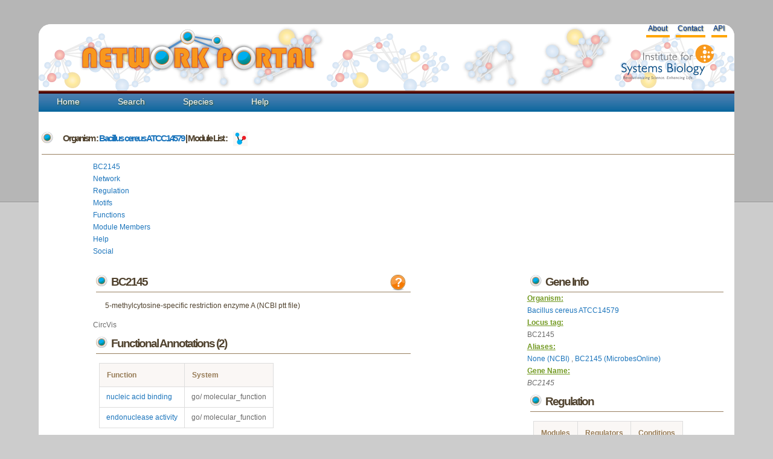

--- FILE ---
content_type: text/html; charset=utf-8
request_url: https://networks.systemsbiology.net/bce/gene/BC2145
body_size: 13787
content:
<!doctype html>
<html>
  <head>
    <title>Network Portal - Gene BC2145</title>
    
<link rel="stylesheet" type="text/css" href="http://www.ncbi.nlm.nih.gov/core/extjs/ext-3.4.0/resources/css/ext-all.css" />
<link rel="stylesheet" type="text/css" href="http://www.ncbi.nlm.nih.gov/core/extjs/ext-3.4.0/resources/css/xtheme-gray.css" id="theme" />
<link rel="stylesheet" type="text/css" href="http://www.ncbi.nlm.nih.gov/coreweb/styles/ncbi_templates.css" />
<!-- <link rel="stylesheet" type="text/css" href="http://www.ncbi.nlm.nih.gov/projects/sviewer/css/style.css" /> -->
<link rel="stylesheet" href="http://code.jquery.com/ui/1.9.2/themes/redmond/jquery-ui.css" />

    
    <link rel="stylesheet" href="/static/stylesheets/portal-style.css">
    <link rel="stylesheet" href="/static/stylesheets/jquery.reject.css">
    <link href="/static/javascripts/jquery.qtip.min.css" rel="stylesheet" type="text/css" />
    <link href="http://cdn.wijmo.com/jquery.wijmo-open.1.5.0.css" rel="stylesheet" type="text/css" />
<link rel="stylesheet" href="/static/stylesheets/colorbox.css" />
<link href="/static/javascripts/jquery.qtip.min.css" rel="stylesheet" type="text/css" />
    
    <!--<script type="text/javascript" src="http://code.jquery.com/jquery-latest.js"></script> -->
    <script src="http://ajax.googleapis.com/ajax/libs/jquery/1.10.2/jquery.js"></script>

    <script src="/static/javascripts/jquery-ui-1.11.2.custom/jquery-ui.min.js"></script>
    <link rel="stylesheet" href="/static/javascripts/jquery-ui-1.11.2.custom/jquery-ui.min.css">
    <script type="text/javascript" src="/static/cytoscapeweb/js/json2.min.js"></script>
        
    <script type="text/javascript" src="/static/cytoscapeweb/js/AC_OETags.min.js"></script>
    <script type="text/javascript" src="/static/cytoscapeweb/js/cytoscapeweb.min.js"></script>
    <script type="text/javascript" src="/static/javascripts/wwu_logo/isblogo.js"></script>
    <script type="text/javascript" src="/static/javascripts/network_helpers.js"></script>
    <script type="text/javascript" src="/static/javascripts/jquery.qtip.min.js"></script>
    <script type="text/javascript" src="http://cdn.wijmo.com/jquery.wijmo-open.1.5.0.min.js"></script>
    <script type="text/javascript" src="/static/javascripts/protovis.min.js"></script>
    <script type="text/javascript" src="/static/javascripts/visquick-min/vq.min.js"></script>
    <script type="text/javascript" src="/static/javascripts/visquick-min/vq.circvis.min.js"></script>
    <script type="text/javascript" src="/static/javascripts/visquick_helpers.js"></script>
    <script type='text/javascript' src='/static/javascripts/jquery.colorbox.js'></script>
<!--    <script type="text/javascript" src="http://www.ncbi.nlm.nih.gov/core/extjs/ext-3.4.0/adapter/ext/ext-base.js"></script>
    <script type="text/javascript" src="http://www.ncbi.nlm.nih.gov/core/extjs/ext-3.4.0/ext-all.js"></script>
    <script type="text/javascript">window.sv_base_url = "/sviewer/"</script>-->
<!-- These are required for loading NCBI sequence viewer in gene page -->
<!--<script type="text/javascript" src="http://www.ncbi.nlm.nih.gov/projects/sviewer/js/main.js"/>-->
    
    <script type="text/javascript" src="/static/javascripts/main.js"></script>
    <script type="text/javascript" src="/static/javascripts/collapsing_divs.js"></script>
    <script type="text/javascript" src="/static/javascripts/jquery.tablesorter.min.js"></script>
    <script type="text/javascript" src="/static/javascripts/jquery.tablesorter.pager.js"></script>
	<script type="text/javascript" src="/static/javascripts/jquery.jcarousel.min.js"></script>
    <script type="text/javascript" src="/static/javascripts/jquery.qtip.min.js"></script>
    <script type="text/javascript" src="/static/javascripts/jquery.reject.min.js"></script>
    <!-- google analytics -->
    <script type="text/javascript">

      var _gaq = _gaq || [];
      _gaq.push(['_setAccount', 'UA-29739526-1']);
      _gaq.push(['_trackPageview']);

      (function() {
        var ga = document.createElement('script'); ga.type = 'text/javascript'; ga.async = true;
        ga.src = ('https:' == document.location.protocol ? 'https://ssl' : 'http://www') + '.google-analytics.com/ga.js';
        var s = document.getElementsByTagName('script')[0]; s.parentNode.insertBefore(ga, s);
      })();

    </script>

    <!-- Google tag (gtag.js) -->
    <script async src="https://www.googletagmanager.com/gtag/js?id=G-JFM6J702T5"></script>
    <script>
      window.dataLayer = window.dataLayer || [];
      function gtag(){dataLayer.push(arguments);}
      gtag('js', new Date());
      gtag('config', 'G-JFM6J702T5');
    </script>
    
        <script type="text/javascript">
            // Create the tooltips only on document load
            $(document).ready(function()
                              {
                              // By suppling no content attribute, the library uses each elements title attribute by default
                              $('underlinemenu a[href][title]').qtip({
                                                                content: {
                                                                text: false // Use each elements title attribute
                                                                },
                                                                      style: 'cream' // Give it some style
                                                                });
                              
                              // NOTE: You can even omit all options and simply replace the regular title tooltips like so:
                              // $('#content a[href]').qtip();
                              });
            </script>
  </head>
  <body>
    <div id="wrap-no-line">
    <div id="header">
      <h1 id="logo-text"><a href="/"></a>
     <a href="/"><img alt="Logo" src="/static/images/logo-text.png"></a></h1>
     <p id="slogan"> <a href="http://www.systemsbiology.org"><img alt="Logo" src="/static/images/isb_logo.png"></a></p>    
     <div id="underlinemenu" class="underlinemenu">
	<ul>
          <!--
	  
	  <li><a href="/login/google-oauth2/?next=/bce/gene/BC2145">Login</a></li>
	  
          -->
	  <li><a href="/about">About</a></li>
	  <li><a href="/contact">Contact</a></li>
	  <li><a href="/static/apidocuments">API</a></li>
	</ul>
      </div>
      </div>
      <div id="nav">
        <ul>
          <li class=""><a href="/">Home</a></li>
          <li class=""><a href="/search">Search</a></li>
          <li class=""><a href="/species">Species</a></li>
          <!--
          <li class=""><a href="/workspace">Workspace</a></li>
          -->
	        
          <li class=""><a href="/help/" title="help">Help</a></li>

        <!-- <li class=""><a href="/analysis/gene">Example</a></li>-->
        </ul>
      </div>
      <div id="content">
        
<h5><span class="search_help"> Organism : <a href="/bce">Bacillus cereus ATCC14579</a>
                             | Module List : 
    				                        <a href="/bce/network/1" title="Explore Network"><img align="center" src="/static/images/network.gif"/></a></a>
  					
   </span>
</h5>
<div id="bicluster-top">
 <div class="sub-page">
   <div id="tabs" class="sub-page">
     <ul>
	     <li><a class="name" href="#tab-main">BC2145</a></li>
	     <li><a class="network" href="#tab-network">Network</a></li>
	     <li><a class="regulator" href="#tab-regulator">Regulation</a></li>
	     <li><a class="motif" href="#tab-motif">Motifs</a></li>
	     <li><a class="function" href="#tab-function">Functions</a></li>
	     <li><a class="genes" href="#tab-gene">Module Members</a></li>
	     
	     <li><a class="gene-help" href="#tab-help">Help</a></li>
	     <li><a class="social" href="#tab-social">Social</a></li>
     </ul>
     <div id="tab-main">
		   <div class="main">
         <script type="text/javascript">
           var django_pssms = {4512: [[0.9, 0.0, 0.0, 0.1], [0.0, 0.0, 0.2, 0.8], [0.533333, 0.0, 0.133333, 0.333333], [0.766667, 0.233333, 0.0, 0.0], [0.266667, 0.0, 0.166667, 0.566667], [0.0, 0.0, 0.0, 1.0], [0.133333, 0.0, 0.366667, 0.5], [0.933333, 0.066667, 0.0, 0.0]], 4513: [[0.0, 0.5, 0.0, 0.5], [0.0, 1.0, 0.0, 0.0], [0.0, 0.0, 0.0, 1.0], [0.0, 1.0, 0.0, 0.0], [0.0, 0.0, 1.0, 0.0], [0.0, 1.0, 0.0, 0.0], [0.0, 0.0, 0.0, 1.0], [0.0, 1.0, 0.0, 0.0]], 4728: [[0.0, 0.142857, 0.0, 0.857143], [0.0, 0.142857, 0.428571, 0.428571], [0.714286, 0.0, 0.0, 0.285714], [0.142857, 0.142857, 0.0, 0.714286], [0.0, 0.857143, 0.142857, 0.0], [0.0, 0.142857, 0.0, 0.857143], [0.428571, 0.0, 0.571429, 0.0], [0.714286, 0.0, 0.285714, 0.0], [0.428571, 0.0, 0.428571, 0.142857], [0.0, 0.0, 0.0, 1.0], [0.285714, 0.0, 0.428571, 0.285714], [1.0, 0.0, 0.0, 0.0], [0.142857, 0.0, 0.0, 0.857143], [0.571429, 0.0, 0.0, 0.428571], [0.142857, 0.428571, 0.0, 0.428571], [0.0, 0.0, 0.714286, 0.285714], [0.0, 0.0, 0.0, 1.0]], 4729: [[0.168087, 0.644413, 0.168087, 0.019413], [0.793087, 0.019413, 0.043087, 0.144413], [0.043087, 0.019413, 0.793087, 0.144413], [0.0, 0.125, 0.0, 0.875], [0.875, 0.125, 0.0, 0.0], [0.375, 0.125, 0.5, 0.0], [0.5, 0.0, 0.375, 0.125], [0.625, 0.25, 0.0, 0.125], [0.125, 0.125, 0.75, 0.0], [0.375, 0.0, 0.0, 0.625], [0.125, 0.0, 0.0, 0.875], [0.125, 0.125, 0.625, 0.125], [0.625, 0.125, 0.125, 0.125], [0.25, 0.0, 0.0, 0.75], [0.0, 0.0, 0.125, 0.875], [0.0, 0.0, 0.0, 1.0], [0.75, 0.0, 0.125, 0.125], [0.25, 0.0, 0.0, 0.75], [0.875, 0.0, 0.0, 0.125]]};
           $(document).ready(function() {
             var loaded = [false, false, false, false, false, false, false, false];
             $('#tabs').tabs({
               // load network and motif tabs on demand
               activate: function (event, ui) {
                 var index = $('#tabs').tabs("option", "active");
                 if (!loaded[index]) {
                   switch (index) {
                     case 1:
                       var vis = nwhelpers.initNetworkTab(2, "BC2145",
                          "/static/cytoscapeweb/swf/CytoscapeWeb",
                          "/static/cytoscapeweb/swf/playerProductInstall",
                          nwhelpers.load_popup);
                        break;
                      case 3:
                        setTimeout(function() {
                          nwhelpers.initCanvas(django_pssms);
                        }, 500);
                      default:
                        break;
                    }
                    loaded[index] = true;
                  }
                }
              });
            
              var circle_vis = new vq.CircVis();
              $.ajax({
                url: '/json/circvis/?species=1&gene=BC2145',
                  success: function(json) {
                    var cvdata = vqhelpers.makeCircVisData('circvis', json.chromosomes,
                      json.genes, json.network);
                      circle_vis.draw(cvdata);
                    },
                    error: function() {
                      console.debug('could not read data');
                    }
                  });              
                nwhelpers.initCanvas2(django_pssms, 'previewcanvas_',
                                      [4512, 4728]);
           
                $('[id^=previewcanvas]').click(function() {
                  $('#tabs').tabs("option", "active", 3);
                });
                $('.help').colorbox({inline: true, width: "50%"});
              });
        </script>
	       <div class="sub-page">
	       <a class="help" href="#gene-info"><img align="right" src="/static/images/help.png" /></a> 
	         <h5>BC2145</h5>
	         <p><span id="gene_description">5-methylcytosine-specific restriction enzyme A (NCBI ptt file)</span></p>
           <div id="circvis">CircVis</div>
           <h5>Functional Annotations (2)</h5>
	         
	         <table id="gene-function-table">
	           <thead>
	             <tr>
		             <th>Function</th>
		             <th>System</th>
	             </tr>
	           </thead>
	           <tbody>
	             
	             <tr>
		             <td><a href="/function/3168">nucleic acid binding</a></td>
		             <td>go/ molecular_function</td>
	               
	             <tr>
		             <td><a href="/function/3900">endonuclease activity</a></td>
		             <td>go/ molecular_function</td>
	               
	             </tr>
	           </tbody>
	         </table>
	  
	  

<!--	    
          <h3>Genomic Neighborhood</h3>
	  <p>
	    <div style="padding:10px;clear:both;">
	
	       
	       
	    </div>
	    </div>
	  </p>
	  Not yet implemented in this version of the portal!-->
	</div>
	</div>
        <div id="sidebar">
          <h5>Gene Info</h5>
          
            <strong> Organism:</strong><br> <a href="/bce">Bacillus cereus ATCC14579</a><br/>
            <strong> Locus tag:</strong><br> BC2145 <br/>
            <strong> Aliases:</strong> <br><a href="http://www.ncbi.nlm.nih.gov/sites/entrez?db=gene&term=None">None (NCBI) </a>, <a href="http://microbesonline.org/cgi-bin/keywordSearch.cgi?searchType=customQuery&customQuery=BC2145">BC2145 (MicrobesOnline) </a><br/>
            <strong> Gene Name:</strong><br> <i>  BC2145 </i><br/>


          <h5>Regulation</h5>
          <table>
            <tr>
              <th class="help">Modules</th>
              <th>Regulators</th>
              <th>Conditions</th>
            </tr>
            
            
            <tr>
              <td><a href="/bce/network/1/module/299">299</a></td>
              <td><a href="?view=regulation">12</a></td>
              <td>93</td>
            </tr>
            
            <tr>
              <td><a href="/bce/network/1/module/409">409</a></td>
              <td><a href="?view=regulation">8</a></td>
              <td>99</td>
            </tr>
            
            
          </table>
          <h5>Motifs</h5><span class="search_help">Motifs for modules are shown</span>
	  

          <table id="gene-motif-table" class="tablesorter">
            
            <tr>
	      <td>
                <span id="previewcanvas_4512"></span>
	            </td>
	          </tr>
            
            <tr>
	      <td>
                <span id="previewcanvas_4728"></span>
	            </td>
	          </tr>
            
          </table>
	  <!-- -->

	</div>
      </div>
      <div id="tab-network" class="sub-page">
	
<a class="help" href="#network"><img align="right" src="/static/images/help.png" /></a><img alt="Gene" src="/static/images/network_gene.png" style="background:none;border:0px;position:relative;bottom:-10px;">Module member <img alt="Regulator" src="/static/images/network_regulator.png" style="background:none;border:0px;position:relative; bottom:-10px;">Regulator  <img alt="Motif" src="/static/images/network_motif.png" style="background:none;border:0px;position:relative; bottom:-10px;">Motif <p>

<div id="cytoscapeweb">
  
  Cytoscape Web
  
</div>
<div id="pop_up"></div>

      </div>
      <div id="tab-regulator" class="sub-page">
        

<a class="help" href="#regulation"><img align="right" src="/static/images/help.png" /></a>
<h5> Regulation information for BC2145 </h5> <span class="search_help">(Mouseover regulator name to see its description)</span> 
<p>
<div class="tab-contents">
  <script type="text/javascript">
    $(document).ready(function() {
        var descriptionMap = {}
descriptionMap['BC3244'] = "Leucine-responsive regulatory protein (NCBI ptt file)";
descriptionMap['BC1080'] = "Transcriptional regulator (NCBI ptt file)";
descriptionMap['BC0613'] = "Transcriptional regulator, ArsR family (NCBI ptt file)";
descriptionMap['BC2738'] = "Transcriptional regulator, AraC family (NCBI ptt file)";
descriptionMap['BC4072'] = "RNA polymerase sigma-F factor (NCBI ptt file)";
descriptionMap['BC0993'] = "Transcriptional regulator, PadR family (NCBI ptt file)";
descriptionMap['BC3438'] = "Transcriptional regulator, PadR family (NCBI ptt file)";
descriptionMap['BC2386'] = "RNA polymerase ECF-type sigma factor (NCBI ptt file)";
descriptionMap['BC3826'] = "Transcription pleiotropic repressor codY (NCBI ptt file)";
descriptionMap['BC2770'] = "Transcriptional regulator, DeoR family (NCBI ptt file)";
descriptionMap['BC1296'] = "(S)-2-hydroxy-acid oxidase subunit GlcF (NCBI ptt file)";
descriptionMap['BC2507'] = "Transcriptional regulator, AraC family (NCBI ptt file)";
descriptionMap['BC3497'] = "Transcriptional regulator, ArsR family (NCBI ptt file)";
descriptionMap['BC1915'] = "Transcriptional regulator, PBSX family (NCBI ptt file)";
descriptionMap['BC5352'] = "two-component response regulator YocG (NCBI)";
descriptionMap['BC3493'] = "Transcriptional regulators, LysR family (NCBI ptt file)";
descriptionMap['BC1889'] = "Phage protein (NCBI ptt file)";
;
        $('.reggene').on('mouseover', function(event) {
            var geneName = $(this).html();
            $(this).qtip({
                prerender: true,
                content: descriptionMap[geneName]
            }, event);
        });
    });
  </script>

<div class="sub-page">

<b>BC2145</b> is regulated by <b>20</b> influences and regulates <b>0</b> modules.</br>

<!--<b> BC2145</b> is possibly regulated by <b>20</b> influences.-->
  <table id="gene-regulators-table" class="gene-regulation" style="float: left;" width="30%">
   <caption> Regulators for BC2145 (20)</caption>
    <tr>
      <th>Regulator</th>
      <th>Module</th>
      <th>Operator</th>
    </tr>
    
    <tr>
      <td><a class="reggene" href="/bce/gene/BC0613">BC0613</a></td>
      <td><a href="/bce/network/1/module/299">299</a></td>
      <td>tf</td>
    </tr>
    
    <tr>
      <td><a class="reggene" href="/bce/gene/BC0993">BC0993</a></td>
      <td><a href="/bce/network/1/module/299">299</a></td>
      <td>tf</td>
    </tr>
    
    <tr>
      <td><a class="reggene" href="/bce/gene/BC1889">BC1889</a></td>
      <td><a href="/bce/network/1/module/299">299</a></td>
      <td>tf</td>
    </tr>
    
    <tr>
      <td><a class="reggene" href="/bce/gene/BC1915">BC1915</a></td>
      <td><a href="/bce/network/1/module/299">299</a></td>
      <td>tf</td>
    </tr>
    
    <tr>
      <td><a class="reggene" href="/bce/gene/BC2386">BC2386</a></td>
      <td><a href="/bce/network/1/module/299">299</a></td>
      <td>tf</td>
    </tr>
    
    <tr>
      <td><a class="reggene" href="/bce/gene/BC2507">BC2507</a></td>
      <td><a href="/bce/network/1/module/299">299</a></td>
      <td>tf</td>
    </tr>
    
    <tr>
      <td><a class="reggene" href="/bce/gene/BC2738">BC2738</a></td>
      <td><a href="/bce/network/1/module/299">299</a></td>
      <td>tf</td>
    </tr>
    
    <tr>
      <td><a class="reggene" href="/bce/gene/BC3244">BC3244</a></td>
      <td><a href="/bce/network/1/module/299">299</a></td>
      <td>tf</td>
    </tr>
    
    <tr>
      <td><a class="reggene" href="/bce/gene/BC3438">BC3438</a></td>
      <td><a href="/bce/network/1/module/299">299</a></td>
      <td>tf</td>
    </tr>
    
    <tr>
      <td><a class="reggene" href="/bce/gene/BC3493">BC3493</a></td>
      <td><a href="/bce/network/1/module/299">299</a></td>
      <td>tf</td>
    </tr>
    
    <tr>
      <td><a class="reggene" href="/bce/gene/BC3497">BC3497</a></td>
      <td><a href="/bce/network/1/module/299">299</a></td>
      <td>tf</td>
    </tr>
    
    <tr>
      <td><a class="reggene" href="/bce/gene/BC4072">BC4072</a></td>
      <td><a href="/bce/network/1/module/299">299</a></td>
      <td>tf</td>
    </tr>
    
    <tr>
      <td><a class="reggene" href="/bce/gene/BC1080">BC1080</a></td>
      <td><a href="/bce/network/1/module/409">409</a></td>
      <td>tf</td>
    </tr>
    
    <tr>
      <td><a class="reggene" href="/bce/gene/BC1296">BC1296</a></td>
      <td><a href="/bce/network/1/module/409">409</a></td>
      <td>tf</td>
    </tr>
    
    <tr>
      <td><a class="reggene" href="/bce/gene/BC1915">BC1915</a></td>
      <td><a href="/bce/network/1/module/409">409</a></td>
      <td>tf</td>
    </tr>
    
    <tr>
      <td><a class="reggene" href="/bce/gene/BC2738">BC2738</a></td>
      <td><a href="/bce/network/1/module/409">409</a></td>
      <td>tf</td>
    </tr>
    
    <tr>
      <td><a class="reggene" href="/bce/gene/BC2770">BC2770</a></td>
      <td><a href="/bce/network/1/module/409">409</a></td>
      <td>tf</td>
    </tr>
    
    <tr>
      <td><a class="reggene" href="/bce/gene/BC3826">BC3826</a></td>
      <td><a href="/bce/network/1/module/409">409</a></td>
      <td>tf</td>
    </tr>
    
    <tr>
      <td><a class="reggene" href="/bce/gene/BC4072">BC4072</a></td>
      <td><a href="/bce/network/1/module/409">409</a></td>
      <td>tf</td>
    </tr>
    
    <tr>
      <td><a class="reggene" href="/bce/gene/BC5352">BC5352</a></td>
      <td><a href="/bce/network/1/module/409">409</a></td>
      <td>tf</td>
    </tr>
    
  </table>


<div class="error_message" style="float: right;">
<div class="error_message"><div class="main">
	<div class="ui-widget">
    	<div class="ui-state-highlight ui-corner-all" style="padding: 0 .7em;">
    		<p><span class="ui-icon ui-icon-info" style="float:left;margin-right:.3em;"></span>
				<strong> Warning:</strong> BC2145 Does not regulate any modules!</p>
			</div>
		</div>
	</div>
</div>

</div>


</div>
</div>

      </div>
      <div id="tab-motif" class="sub-page">
	
<a class="help" href="#help-motif"><img align="right" src="/static/images/help.png" /></a>
<h5> Motif information <span class="search_help">(de novo identified motifs for modules)</span>
</h5>
<div class="tabs">
<div class="main">
<p>

There are 4 motifs predicted. </p>
<table id="motif">
  <caption> Motif Table (4)</caption>
  <thead>
    <tr>
      <th>Motif Id</th>
      <th>e-value</th>
      <th>Consensus</th>
      <th>Motif Logo</th>
      
    </tr>
  </thead>
  <tbody>
    
  <tr>
    <td>4512</td>
    <td>2.70e+03</td>
    <td>AgaagGgA</td>
    <td>
      <div id="canvas_4512"><img alt="Loader icon" src="/static/images/ajax-loader.gif"></img></div>
    </td>
    
  </tr>
    
  <tr>
    <td>4513</td>
    <td>1.20e+04</td>
    <td>cCGCTCGC</td>
    <td>
      <div id="canvas_4513"><img alt="Loader icon" src="/static/images/ajax-loader.gif"></img></div>
    </td>
    
  </tr>
    
  <tr>
    <td>4728</td>
    <td>2.10e-01</td>
    <td>GtagCGtaaGtAGactG</td>
    <td>
      <div id="canvas_4728"><img alt="Loader icon" src="/static/images/ajax-loader.gif"></img></div>
    </td>
    
  </tr>
    
  <tr>
    <td>4729</td>
    <td>9.80e+01</td>
    <td>catGAtaatgGtagGGagA</td>
    <td>
      <div id="canvas_4729"><img alt="Loader icon" src="/static/images/ajax-loader.gif"></img></div>
    </td>
    
  </tr>
    
  </tbody>
</table>
    
    <div class="gaggle-data ratios" style="display:none;">
        <span class="gaggle-name hidden">bce motif 4512</span>
        <span class="gaggle-species hidden">Bacillus cereus ATCC14579</span>
        <span class="gaggle-size hidden">8x4</span>
        <div class="gaggle-matrix-tsv">
            POSITION	A	C	G	T
1	0.9	0.0	0.1	0.0
2	0.0	0.0	0.8	0.2
3	0.533333	0.0	0.333333	0.133333
4	0.766667	0.233333	0.0	0.0
5	0.266667	0.0	0.566667	0.166667
6	0.0	0.0	1.0	0.0
7	0.133333	0.0	0.5	0.366667
8	0.933333	0.066667	0.0	0.0

        </div>
    </div>
    
    <div class="gaggle-data ratios" style="display:none;">
        <span class="gaggle-name hidden">bce motif 4513</span>
        <span class="gaggle-species hidden">Bacillus cereus ATCC14579</span>
        <span class="gaggle-size hidden">8x4</span>
        <div class="gaggle-matrix-tsv">
            POSITION	A	C	G	T
1	0.0	0.5	0.5	0.0
2	0.0	1.0	0.0	0.0
3	0.0	0.0	1.0	0.0
4	0.0	1.0	0.0	0.0
5	0.0	0.0	0.0	1.0
6	0.0	1.0	0.0	0.0
7	0.0	0.0	1.0	0.0
8	0.0	1.0	0.0	0.0

        </div>
    </div>
    
    <div class="gaggle-data ratios" style="display:none;">
        <span class="gaggle-name hidden">bce motif 4728</span>
        <span class="gaggle-species hidden">Bacillus cereus ATCC14579</span>
        <span class="gaggle-size hidden">17x4</span>
        <div class="gaggle-matrix-tsv">
            POSITION	A	C	G	T
1	0.0	0.142857	0.857143	0.0
2	0.0	0.142857	0.428571	0.428571
3	0.714286	0.0	0.285714	0.0
4	0.142857	0.142857	0.714286	0.0
5	0.0	0.857143	0.0	0.142857
6	0.0	0.142857	0.857143	0.0
7	0.428571	0.0	0.0	0.571429
8	0.714286	0.0	0.0	0.285714
9	0.428571	0.0	0.142857	0.428571
10	0.0	0.0	1.0	0.0
11	0.285714	0.0	0.285714	0.428571
12	1.0	0.0	0.0	0.0
13	0.142857	0.0	0.857143	0.0
14	0.571429	0.0	0.428571	0.0
15	0.142857	0.428571	0.428571	0.0
16	0.0	0.0	0.285714	0.714286
17	0.0	0.0	1.0	0.0

        </div>
    </div>
    
    <div class="gaggle-data ratios" style="display:none;">
        <span class="gaggle-name hidden">bce motif 4729</span>
        <span class="gaggle-species hidden">Bacillus cereus ATCC14579</span>
        <span class="gaggle-size hidden">19x4</span>
        <div class="gaggle-matrix-tsv">
            POSITION	A	C	G	T
1	0.168087	0.644413	0.019413	0.168087
2	0.793087	0.019413	0.144413	0.043087
3	0.043087	0.019413	0.144413	0.793087
4	0.0	0.125	0.875	0.0
5	0.875	0.125	0.0	0.0
6	0.375	0.125	0.0	0.5
7	0.5	0.0	0.125	0.375
8	0.625	0.25	0.125	0.0
9	0.125	0.125	0.0	0.75
10	0.375	0.0	0.625	0.0
11	0.125	0.0	0.875	0.0
12	0.125	0.125	0.125	0.625
13	0.625	0.125	0.125	0.125
14	0.25	0.0	0.75	0.0
15	0.0	0.0	0.875	0.125
16	0.0	0.0	1.0	0.0
17	0.75	0.0	0.125	0.125
18	0.25	0.0	0.75	0.0
19	0.875	0.0	0.125	0.0

        </div>
    </div>
    

<div style="display:none">
	<div id='help-motif' class="help" style='padding:10px; background:#fff; text-align:left;'>
    <h5>Motif Help</h5>
    	<p>Transcription factor binding motifs help to elucidate regulatory mechanism. cMonkey integrates powerful de novo motif detection to identify conditionally co-regulated sets of genes. De novo predicted motifs for each module are listed in the module page as motif logo images along with associated prediction statistics (e-values). The main module page also shows the location of these motifs within the upstream sequences of the module member genes.</p>
    	<p> Motifs of interest can be broadcasted to RegPredict (currently only available for Desulfovibrio vulgaris Hildenborough) in order to compare conservation in similar species. This integrated motif prediction and comparative analysis provides an additional checkpoint for regulatory motif prediction confidence.</p>
		 <p><b> Motif e-value:</b> cMonkey tries to identify two motifs per modules in the upstream sequences of the module member genes.
    	Motif e-value is an indicative of the motif co-occurences between the members of the module.Smaller e-values are indicative of significant sequence motifs. Our experience showed that e-values smaller than 10 are generally indicative of significant motifs.</p>
	</div>
 </div>
 
</div>
</div>

      </div>
      <div id="tab-function" class="sub-page">
	<a class="help" href="#functions"><img align="right" src="/static/images/help.png" /></a>
<h5> Functional Enrichment for BC2145</h5>
<p>
<div class="tab-contents">

<b>BC2145</b> is enriched for <b>2</b> functions in <b>2</b> categories.
<div class="main">
<table id="gene-function-table">
  <caption> Enrichment Table (2)</caption>
  <thead>
    <tr>
      <th>Function</th>
      <th>System</th>
    </tr>
  </thead>
  <tbody>
    
    <tr>
      <td><a href="/function/3168">nucleic acid binding</a></td>
      <td>go/ molecular_function</td>
    </tr>
    
    <tr>
      <td><a href="/function/3900">endonuclease activity</a></td>
      <td>go/ molecular_function</td>
    </tr>
    
  </tbody>
</table>
</div>

</div>

      </div>
      <div id="tab-gene" class="sub-page">
	<script>
$(document).ready(function() { 
    $("#regulon-members-table") 
    .tablesorter({widthFixed: true, widgets: ['zebra']}) 
    ; 
});
</script>
<a class="help" href="#regulon-members"><img align="right" src="/static/images/help.png" /></a>
<h5> Module neighborhood information for BC2145 </h5>
<p>
<div class="main">


<b>BC2145</b> has total of <b>54</b> gene neighbors in modules
<b><a href="/bce/network/1/module/299">299</a>, <a href="/bce/network/1/module/409">409</a></b>

<div class="gaggle-data hidden">
 <p>name=<span class="gaggle-name">Regulon neighbor genes</span><br />
    species=<span class="gaggle-species">Bacillus cereus ATCC14579</span><br />
    (optional)size=<span class="gaggle-size">54</span><br />
    CSS selector=<span class="gaggle-namelist-tag">gaggle-gene-names</span></p>
</div>

<table id="regulon-members-table" class="tablesorter">
  <caption> Gene neighbors (54)</caption>
  <thead>
    <tr>
      <th>Gene</th>
      <th>Common Name</th>
      <th>Description</th>
      <th>Module membership</th>
    </tr>
  </thead>
  <tbody>
  
    <tr>
      <td><a href="/bce/gene/BC0345"><span class="gaggle-gene-names">BC0345</span></a></td>
      <td>BC0345</td>
      <td>Isochorismatase (NCBI ptt file)</td>
      <td><a href="/bce/network/1/module/299">299</a>, <a href="/bce/network/1/module/395">395</a></td>
    </tr>
  
    <tr>
      <td><a href="/bce/gene/BC0419"><span class="gaggle-gene-names">BC0419</span></a></td>
      <td>BC0419</td>
      <td>Hydroxyethylthiazole kinase (NCBI ptt file)</td>
      <td><a href="/bce/network/1/module/409">409</a>, <a href="/bce/network/1/module/491">491</a></td>
    </tr>
  
    <tr>
      <td><a href="/bce/gene/BC0420"><span class="gaggle-gene-names">BC0420</span></a></td>
      <td>BC0420</td>
      <td>Thiamin-phosphate pyrophosphorylase (NCBI ptt file)</td>
      <td><a href="/bce/network/1/module/409">409</a>, <a href="/bce/network/1/module/491">491</a></td>
    </tr>
  
    <tr>
      <td><a href="/bce/gene/BC0483"><span class="gaggle-gene-names">BC0483</span></a></td>
      <td>BC0483</td>
      <td>Penicillin-binding protein (NCBI ptt file)</td>
      <td><a href="/bce/network/1/module/47">47</a>, <a href="/bce/network/1/module/299">299</a></td>
    </tr>
  
    <tr>
      <td><a href="/bce/gene/BC0637"><span class="gaggle-gene-names">BC0637</span></a></td>
      <td>BC0637</td>
      <td>putative protein kinase (NCBI ptt file)</td>
      <td><a href="/bce/network/1/module/284">284</a>, <a href="/bce/network/1/module/299">299</a></td>
    </tr>
  
    <tr>
      <td><a href="/bce/gene/BC0686"><span class="gaggle-gene-names">BC0686</span></a></td>
      <td>BC0686</td>
      <td>hypothetical protein (NCBI ptt file)</td>
      <td><a href="/bce/network/1/module/47">47</a>, <a href="/bce/network/1/module/409">409</a></td>
    </tr>
  
    <tr>
      <td><a href="/bce/gene/BC0993"><span class="gaggle-gene-names">BC0993</span></a></td>
      <td>BC0993</td>
      <td>Transcriptional regulator, PadR family (NCBI ptt file)</td>
      <td><a href="/bce/network/1/module/299">299</a>, <a href="/bce/network/1/module/359">359</a></td>
    </tr>
  
    <tr>
      <td><a href="/bce/gene/BC1348"><span class="gaggle-gene-names">BC1348</span></a></td>
      <td>BC1348</td>
      <td>hypothetical protein (NCBI ptt file)</td>
      <td><a href="/bce/network/1/module/73">73</a>, <a href="/bce/network/1/module/409">409</a></td>
    </tr>
  
    <tr>
      <td><a href="/bce/gene/BC1484"><span class="gaggle-gene-names">BC1484</span></a></td>
      <td>BC1484</td>
      <td>ATP-dependent DNA helicase recQ (NCBI ptt file)</td>
      <td><a href="/bce/network/1/module/286">286</a>, <a href="/bce/network/1/module/409">409</a></td>
    </tr>
  
    <tr>
      <td><a href="/bce/gene/BC1566"><span class="gaggle-gene-names">BC1566</span></a></td>
      <td>BC1566</td>
      <td>Thermostable carboxypeptidase 1 (NCBI ptt file)</td>
      <td><a href="/bce/network/1/module/203">203</a>, <a href="/bce/network/1/module/299">299</a></td>
    </tr>
  
    <tr>
      <td><a href="/bce/gene/BC1567"><span class="gaggle-gene-names">BC1567</span></a></td>
      <td>BC1567</td>
      <td>Ribosomal-protein-alanine acetyltransferase (NCBI ptt file)</td>
      <td><a href="/bce/network/1/module/299">299</a>, <a href="/bce/network/1/module/395">395</a></td>
    </tr>
  
    <tr>
      <td><a href="/bce/gene/BC1610"><span class="gaggle-gene-names">BC1610</span></a></td>
      <td>BC1610</td>
      <td>Adenosylmethionine-8-amino-7-oxononanoate aminotransferase (NCBI ptt file)</td>
      <td><a href="/bce/network/1/module/409">409</a>, <a href="/bce/network/1/module/491">491</a></td>
    </tr>
  
    <tr>
      <td><a href="/bce/gene/BC1927"><span class="gaggle-gene-names">BC1927</span></a></td>
      <td>BC1927</td>
      <td>Leucine-, isoleucine-, valine-, threonine-, and alanine-binding protein (NCBI ptt file)</td>
      <td><a href="/bce/network/1/module/409">409</a>, <a href="/bce/network/1/module/434">434</a></td>
    </tr>
  
    <tr>
      <td><a href="/bce/gene/BC2051"><span class="gaggle-gene-names">BC2051</span></a></td>
      <td>BC2051</td>
      <td>Ribosomal-protein-alanine acetyltransferase (NCBI ptt file)</td>
      <td><a href="/bce/network/1/module/29">29</a>, <a href="/bce/network/1/module/409">409</a></td>
    </tr>
  
    <tr>
      <td><a href="/bce/gene/BC2053"><span class="gaggle-gene-names">BC2053</span></a></td>
      <td>BC2053</td>
      <td>Phosphohydrolase (MutT/nudix family protein) (NCBI ptt file)</td>
      <td><a href="/bce/network/1/module/409">409</a>, <a href="/bce/network/1/module/420">420</a></td>
    </tr>
  
    <tr>
      <td><a href="/bce/gene/BC2108"><span class="gaggle-gene-names">BC2108</span></a></td>
      <td>BC2108</td>
      <td>RNA polymerase ECF-type sigma factor (NCBI ptt file)</td>
      <td><a href="/bce/network/1/module/98">98</a>, <a href="/bce/network/1/module/299">299</a></td>
    </tr>
  
    <tr>
      <td><a href="/bce/gene/BC2145"><span class="gaggle-gene-names">BC2145</span></a></td>
      <td>BC2145</td>
      <td>5-methylcytosine-specific restriction enzyme A (NCBI ptt file)</td>
      <td><a href="/bce/network/1/module/299">299</a>, <a href="/bce/network/1/module/409">409</a></td>
    </tr>
  
    <tr>
      <td><a href="/bce/gene/BC2190"><span class="gaggle-gene-names">BC2190</span></a></td>
      <td>BC2190</td>
      <td>Penicillin-binding protein (NCBI ptt file)</td>
      <td><a href="/bce/network/1/module/225">225</a>, <a href="/bce/network/1/module/299">299</a></td>
    </tr>
  
    <tr>
      <td><a href="/bce/gene/BC2226"><span class="gaggle-gene-names">BC2226</span></a></td>
      <td>BC2226</td>
      <td>hypothetical protein (NCBI ptt file)</td>
      <td><a href="/bce/network/1/module/225">225</a>, <a href="/bce/network/1/module/299">299</a></td>
    </tr>
  
    <tr>
      <td><a href="/bce/gene/BC2265"><span class="gaggle-gene-names">BC2265</span></a></td>
      <td>BC2265</td>
      <td>hypothetical protein (NCBI ptt file)</td>
      <td><a href="/bce/network/1/module/284">284</a>, <a href="/bce/network/1/module/299">299</a></td>
    </tr>
  
    <tr>
      <td><a href="/bce/gene/BC2266"><span class="gaggle-gene-names">BC2266</span></a></td>
      <td>BC2266</td>
      <td>hypothetical protein (NCBI ptt file)</td>
      <td><a href="/bce/network/1/module/220">220</a>, <a href="/bce/network/1/module/299">299</a></td>
    </tr>
  
    <tr>
      <td><a href="/bce/gene/BC2299"><span class="gaggle-gene-names">BC2299</span></a></td>
      <td>BC2299</td>
      <td>hypothetical protein (NCBI ptt file)</td>
      <td><a href="/bce/network/1/module/299">299</a>, <a href="/bce/network/1/module/316">316</a></td>
    </tr>
  
    <tr>
      <td><a href="/bce/gene/BC2313"><span class="gaggle-gene-names">BC2313</span></a></td>
      <td>BC2313</td>
      <td>DNA-binding protein HU (NCBI ptt file)</td>
      <td><a href="/bce/network/1/module/288">288</a>, <a href="/bce/network/1/module/299">299</a></td>
    </tr>
  
    <tr>
      <td><a href="/bce/gene/BC2332"><span class="gaggle-gene-names">BC2332</span></a></td>
      <td>BC2332</td>
      <td>hypothetical protein (NCBI ptt file)</td>
      <td><a href="/bce/network/1/module/163">163</a>, <a href="/bce/network/1/module/299">299</a></td>
    </tr>
  
    <tr>
      <td><a href="/bce/gene/BC2433"><span class="gaggle-gene-names">BC2433</span></a></td>
      <td>BC2433</td>
      <td>Indole-3-pyruvate decarboxylase (NCBI ptt file)</td>
      <td><a href="/bce/network/1/module/299">299</a>, <a href="/bce/network/1/module/397">397</a></td>
    </tr>
  
    <tr>
      <td><a href="/bce/gene/BC2478"><span class="gaggle-gene-names">BC2478</span></a></td>
      <td>BC2478</td>
      <td>ABC transporter ATP-binding protein (NCBI ptt file)</td>
      <td><a href="/bce/network/1/module/409">409</a>, <a href="/bce/network/1/module/491">491</a></td>
    </tr>
  
    <tr>
      <td><a href="/bce/gene/BC2482"><span class="gaggle-gene-names">BC2482</span></a></td>
      <td>BC2482</td>
      <td>hypothetical Cytosolic Protein (NCBI ptt file)</td>
      <td><a href="/bce/network/1/module/163">163</a>, <a href="/bce/network/1/module/299">299</a></td>
    </tr>
  
    <tr>
      <td><a href="/bce/gene/BC2603"><span class="gaggle-gene-names">BC2603</span></a></td>
      <td>BC2603</td>
      <td>hypothetical protein (NCBI ptt file)</td>
      <td><a href="/bce/network/1/module/63">63</a>, <a href="/bce/network/1/module/299">299</a></td>
    </tr>
  
    <tr>
      <td><a href="/bce/gene/BC2609"><span class="gaggle-gene-names">BC2609</span></a></td>
      <td>BC2609</td>
      <td>Cytochrome P450 (NCBI ptt file)</td>
      <td><a href="/bce/network/1/module/299">299</a>, <a href="/bce/network/1/module/359">359</a></td>
    </tr>
  
    <tr>
      <td><a href="/bce/gene/BC2658"><span class="gaggle-gene-names">BC2658</span></a></td>
      <td>BC2658</td>
      <td>Serine/threonine protein kinase (NCBI ptt file)</td>
      <td><a href="/bce/network/1/module/203">203</a>, <a href="/bce/network/1/module/409">409</a></td>
    </tr>
  
    <tr>
      <td><a href="/bce/gene/BC2679"><span class="gaggle-gene-names">BC2679</span></a></td>
      <td>BC2679</td>
      <td>hypothetical protein (NCBI ptt file)</td>
      <td><a href="/bce/network/1/module/47">47</a>, <a href="/bce/network/1/module/299">299</a></td>
    </tr>
  
    <tr>
      <td><a href="/bce/gene/BC2697"><span class="gaggle-gene-names">BC2697</span></a></td>
      <td>BC2697</td>
      <td>Translation initiation inhibitor (NCBI ptt file)</td>
      <td><a href="/bce/network/1/module/203">203</a>, <a href="/bce/network/1/module/299">299</a></td>
    </tr>
  
    <tr>
      <td><a href="/bce/gene/BC2714"><span class="gaggle-gene-names">BC2714</span></a></td>
      <td>BC2714</td>
      <td>Acetyltransferase (NCBI ptt file)</td>
      <td><a href="/bce/network/1/module/47">47</a>, <a href="/bce/network/1/module/409">409</a></td>
    </tr>
  
    <tr>
      <td><a href="/bce/gene/BC2737"><span class="gaggle-gene-names">BC2737</span></a></td>
      <td>BC2737</td>
      <td>hypothetical protein (NCBI ptt file)</td>
      <td><a href="/bce/network/1/module/203">203</a>, <a href="/bce/network/1/module/299">299</a></td>
    </tr>
  
    <tr>
      <td><a href="/bce/gene/BC2770"><span class="gaggle-gene-names">BC2770</span></a></td>
      <td>BC2770</td>
      <td>Transcriptional regulator, DeoR family (NCBI ptt file)</td>
      <td><a href="/bce/network/1/module/409">409</a>, <a href="/bce/network/1/module/496">496</a></td>
    </tr>
  
    <tr>
      <td><a href="/bce/gene/BC2782"><span class="gaggle-gene-names">BC2782</span></a></td>
      <td>BC2782</td>
      <td>Glutamate-rich protein grpB (NCBI ptt file)</td>
      <td><a href="/bce/network/1/module/203">203</a>, <a href="/bce/network/1/module/299">299</a></td>
    </tr>
  
    <tr>
      <td><a href="/bce/gene/BC2829"><span class="gaggle-gene-names">BC2829</span></a></td>
      <td>BC2829</td>
      <td>putative Metal-dependent phosphohydrolase (NCBI ptt file)</td>
      <td><a href="/bce/network/1/module/146">146</a>, <a href="/bce/network/1/module/299">299</a></td>
    </tr>
  
    <tr>
      <td><a href="/bce/gene/BC2852"><span class="gaggle-gene-names">BC2852</span></a></td>
      <td>BC2852</td>
      <td>Cell division protein DIVIC (NCBI ptt file)</td>
      <td><a href="/bce/network/1/module/409">409</a>, <a href="/bce/network/1/module/491">491</a></td>
    </tr>
  
    <tr>
      <td><a href="/bce/gene/BC3037"><span class="gaggle-gene-names">BC3037</span></a></td>
      <td>BC3037</td>
      <td>Mutator mutT protein (7,8-dihydro-8-oxoguanine-triphosphatase) (NCBI ptt file)</td>
      <td><a href="/bce/network/1/module/47">47</a>, <a href="/bce/network/1/module/299">299</a></td>
    </tr>
  
    <tr>
      <td><a href="/bce/gene/BC3123"><span class="gaggle-gene-names">BC3123</span></a></td>
      <td>BC3123</td>
      <td>hydrolase (NCBI ptt file)</td>
      <td><a href="/bce/network/1/module/26">26</a>, <a href="/bce/network/1/module/299">299</a></td>
    </tr>
  
    <tr>
      <td><a href="/bce/gene/BC3219"><span class="gaggle-gene-names">BC3219</span></a></td>
      <td>BC3219</td>
      <td>hypothetical protein (NCBI ptt file)</td>
      <td><a href="/bce/network/1/module/333">333</a>, <a href="/bce/network/1/module/409">409</a></td>
    </tr>
  
    <tr>
      <td><a href="/bce/gene/BC3220"><span class="gaggle-gene-names">BC3220</span></a></td>
      <td>BC3220</td>
      <td>hypothetical protein (NCBI ptt file)</td>
      <td><a href="/bce/network/1/module/299">299</a>, <a href="/bce/network/1/module/409">409</a></td>
    </tr>
  
    <tr>
      <td><a href="/bce/gene/BC3231"><span class="gaggle-gene-names">BC3231</span></a></td>
      <td>BC3231</td>
      <td>Microcin C7 self-immunity protein mccF (NCBI ptt file)</td>
      <td><a href="/bce/network/1/module/279">279</a>, <a href="/bce/network/1/module/409">409</a></td>
    </tr>
  
    <tr>
      <td><a href="/bce/gene/BC3252"><span class="gaggle-gene-names">BC3252</span></a></td>
      <td>BC3252</td>
      <td>hypothetical protein (NCBI ptt file)</td>
      <td><a href="/bce/network/1/module/299">299</a>, <a href="/bce/network/1/module/449">449</a></td>
    </tr>
  
    <tr>
      <td><a href="/bce/gene/BC3263"><span class="gaggle-gene-names">BC3263</span></a></td>
      <td>BC3263</td>
      <td>hypothetical Cytosolic Protein (NCBI ptt file)</td>
      <td><a href="/bce/network/1/module/299">299</a>, <a href="/bce/network/1/module/496">496</a></td>
    </tr>
  
    <tr>
      <td><a href="/bce/gene/BC3264"><span class="gaggle-gene-names">BC3264</span></a></td>
      <td>BC3264</td>
      <td>hypothetical protein (NCBI ptt file)</td>
      <td><a href="/bce/network/1/module/264">264</a>, <a href="/bce/network/1/module/299">299</a></td>
    </tr>
  
    <tr>
      <td><a href="/bce/gene/BC3469"><span class="gaggle-gene-names">BC3469</span></a></td>
      <td>BC3469</td>
      <td>hypothetical protein (NCBI ptt file)</td>
      <td><a href="/bce/network/1/module/299">299</a>, <a href="/bce/network/1/module/359">359</a></td>
    </tr>
  
    <tr>
      <td><a href="/bce/gene/BC3490"><span class="gaggle-gene-names">BC3490</span></a></td>
      <td>BC3490</td>
      <td>Penicillin-binding protein (NCBI ptt file)</td>
      <td><a href="/bce/network/1/module/299">299</a>, <a href="/bce/network/1/module/449">449</a></td>
    </tr>
  
    <tr>
      <td><a href="/bce/gene/BC3672"><span class="gaggle-gene-names">BC3672</span></a></td>
      <td>BC3672</td>
      <td>hypothetical protein (NCBI ptt file)</td>
      <td><a href="/bce/network/1/module/173">173</a>, <a href="/bce/network/1/module/409">409</a></td>
    </tr>
  
    <tr>
      <td><a href="/bce/gene/BC3998"><span class="gaggle-gene-names">BC3998</span></a></td>
      <td>BC3998</td>
      <td>hypothetical protein (NCBI ptt file)</td>
      <td><a href="/bce/network/1/module/26">26</a>, <a href="/bce/network/1/module/299">299</a></td>
    </tr>
  
    <tr>
      <td><a href="/bce/gene/BC4014"><span class="gaggle-gene-names">BC4014</span></a></td>
      <td>BC4014</td>
      <td>Neopullulanase (NCBI ptt file)</td>
      <td><a href="/bce/network/1/module/63">63</a>, <a href="/bce/network/1/module/299">299</a></td>
    </tr>
  
    <tr>
      <td><a href="/bce/gene/BC4074"><span class="gaggle-gene-names">BC4074</span></a></td>
      <td>BC4074</td>
      <td>Anti-sigma F factor antagonist (NCBI ptt file)</td>
      <td><a href="/bce/network/1/module/203">203</a>, <a href="/bce/network/1/module/409">409</a></td>
    </tr>
  
    <tr>
      <td><a href="/bce/gene/BC4131"><span class="gaggle-gene-names">BC4131</span></a></td>
      <td>BC4131</td>
      <td>hypothetical protein (NCBI ptt file)</td>
      <td><a href="/bce/network/1/module/63">63</a>, <a href="/bce/network/1/module/299">299</a></td>
    </tr>
  
    <tr>
      <td><a href="/bce/gene/BC5322"><span class="gaggle-gene-names">BC5322</span></a></td>
      <td>BC5322</td>
      <td>Nitrilotriacetate monooxygenase component B (NCBI ptt file)</td>
      <td><a href="/bce/network/1/module/173">173</a>, <a href="/bce/network/1/module/409">409</a></td>
    </tr>
  
  </tbody>
</table>
	
</div>

      </div>
      <!--
          <div id="tab-add-cart">
	  add cart tab <br />
	  ...TO BE DONE...
          </div>
      -->
      <div id="tab-help" class="sub-page">
	
<div id="content">
  <div class="sub-page">
    <h5> Gene Page Help</h5>
<br>
<div id="network" class="help" style='padding:10px; background:#fff; text-align:left;'>
<h2 id="network">Network Tab</h2>
<p> If the gene is associated with a module(s), its connection to given modules along with other members of that module are shown as network by using CytoscapeWeb. In this view, each green colored circular nodes represent module member genes, purple colored diamonds represent module motifs and red triangles represent regulators. Each node is connected to module (Bicluster) via edges. This representation provides quick overview of all genes, regulators and motifs for modules. It also allows one to see shared genes/motifs/regulators among diferent modules. <br><br>
Network representation is interactive. You can zoom in/out and move nodes/edges around. Clicking on a node will open up a window to give more details. For genes, Locus tag, organism, genomic coordinates, NCBI gene ID, whether it is transcription factor or not and any associated functional information will be shown. For regulators, number of modules are shown in addition to gene details. For motifs, e-value, consensus sequence and sequence logo will be shown. For modules, expression profile plot, motif information, functional associations and motif locations for each member of the module will be shown.<br>
You can pin information boxes by using button in the box title and open up additional ones on the same screen for comparative analysis.<br>
</div>
<div id="regulation" class="help" style='padding:10px; background:#fff; text-align:left;'>
<h2 id="regulation">Regulation Tab</h2>   
<p> Regulation tab for each gene includes regulatory influences such as environmental factors or transcription factors or their combinations identified by regulatory network inference algorithms.</p>
<p> If the gene is a member of a module, regulators influencing that module are also considered to regulate the gene. Regulators table list total number of regulatory influences, regulators, modules and type of the influence.</p>
<p> You can see description of the regulator inside the tooltip when you mouseover. In certain cases the regulatory influence is predicted to be the result of the combination of two influences. These are indicated as combiner in the column labeled "Operator".</p>
<p> For transcription factors, an additional table next to regulator table will be show. This table show modules that are influenced by the transcription factor. </br>
</div>
<div id="motif" class="help" style='padding:10px; background:#fff; text-align:left;'>
  <h2 id="motifs">Motifs Tab</h2>   
<p> Network inference algorithm uses de novo motif prediction for assigning genes to modules. If there are any motifs identified in the upstream region of a gene, the motif will be shown here. For each motif sequence logo, consensus and e-value will be shown.<br>
 </div>
<div id="functions" class="help" style='padding:10px; background:#fff; text-align:left;'>
  <h2 id="functions">Functions Tab</h2>  
<p> Identification of functional enrichment for the module members is important in associating predicted motifs and regulatory influences with pathways. As described above, the network inference pipeline includes a functional enrichment module by which hypergeometric p-values are used to identify over representation of functional ontology terms among module members.</p>
<p> Network Portal presents functional ontologies from KEGG, GO, TIGRFAM, and COG as separate tables that include function name, type, corrected and uncorrected hypergeometric p-values, and the number of genes assigned to this category out of total number of genes in the module.<br>
</div>
<div id="regulon-members" class="help" style='padding:10px; background:#fff; text-align:left;'>
  <h2 id="regulon-members">Module Members Tab</h2> 
 <p> Identity of gene members in a module may help to identify potential interactions between different functional modules. Therefore, neighbor genes that share the same module(s) with gene under consideration are shown here. For each memebr, gene name, description and modules that contain it are listed. <br>
</div>
<div id="help" class="help" style='padding:10px; background:#fff; text-align:left;'>
    <h2 id="help">Help Tab</h2> 
<p> This help page. More general help can be accessed by clicking help menu in the main navigation bar.</p>
</div>
<div id="social" class="help" style='padding:10px; background:#fff; text-align:left;'>
     <h2 id="comments">Social Tab</h2>
<p> Network Portal is designed to promote collaboration through social interactions. Therefore interested researchers can share information, questions and updates for a particular gene.</p>
<p> Users can use their Disqus, Facebook, Twitter or Google accounts to connect to this page (We recommend Google). Each module and gene page includes comments tab that lists history of the interactions for that gene. You can browse the history, make updates, raise questions and share these activities with social web.</p>
<p> In the next releases of the network portal, we are planning to create personal space for each user where you can share you space that contains all the analysis steps you did along with relevant information. 
</p>
</div>
<h2 id="circvis">CircVis</h2>
Our circular module explorer is adapted from <a href="http://code.google.com/p/visquick/">visquick</a> originally developed by Dick Kreisberg of <a href="http://shmulevich.systemsbiology.net/">Ilya Shmulevich lab</a> at ISB for <a href="http://cancergenome.nih.gov/">The Cancer Genome Atlas</a>. We use simplified version of visquick to display distribution of module members and their interactions across the genome. This view provides summary of regulation information for a gene. The main components are;
<img src="/static/images/help_images/circvis-help.png" align="right"><br>
  <ul>
    <li> 1. All genomic elements for the organism are represented as a circle and each element is separated by black tick marks. In this example chromosome and pDV represent main chromosome and plasmid for D. vulgaris Hildenborough, respectively.</li>
    <li> 2. Source gene</li>
    <li> 3. Target genes (other module members)</li>
    <li> 4. Interactions between source and target genes for a particular module</li>
    <li> 5. Module(s) that source gene and target genes belong to</li>
    <li> 6. Visualisation legend</li>
  </ul>
</div>
</div>

      </div>
      <div id="tab-social" class="sub-page">
      <a class="help" href="#social"><img align="right" src="/static/images/help.png" /></a>
      <h5>Comments for BC2145 </h5>
      Please add your comments for this gene by using the form below. Your comments will be publicly available.</br>
      <p>
      <div id="disqus_thread" class="main"></div> <!-- Commenting from Disqus-->
    <script type="text/javascript">
        /* * * CONFIGURATION VARIABLES: EDIT BEFORE PASTING INTO YOUR WEBPAGE * * */
        var disqus_shortname = 'thenetworkportal'; // required: replace example with your forum shortname

        /* * * DON'T EDIT BELOW THIS LINE * * */
        (function() {
            var dsq = document.createElement('script'); dsq.type = 'text/javascript'; dsq.async = true;
            dsq.src = '//' + disqus_shortname + '.disqus.com/embed.js';
            (document.getElementsByTagName('head')[0] || document.getElementsByTagName('body')[0]).appendChild(dsq);
        })();
    </script>
    <noscript>Please enable JavaScript to view the <a href="http://disqus.com/?ref_noscript">comments powered by Disqus.</a></noscript>
    <a href="http://disqus.com" class="dsq-brlink">comments powered by <span class="logo-disqus">Disqus</span></a>
    <!-- Commenting from Disqus-->
	</p>
      </div>
    </div>
   </div>
   <div style="display:none">
	<div id='gene-info' class="help" style='padding:10px; background:#fff; text-align:left;'>
    <h5>Gene Help</h5>
    <h2>Overview</h2>
    <p>Gene landing pages present genomic, functional, and regulatory information for individual genes. A circular visualization displays connections between the selected gene and genes in the same modules, with as edges drawn between the respective coordinates of the whole genome.</p>
    <p> The gene page also lists functional ontology assignments, module membership, and motifs associated with these modules. Genes in the network inherit regulatory influences from the modules to which they belong. Therefore, the regulatory information for each gene is a collection of all regulatory influences on these modules. These are listed as a table that includes influence name, type, and target module. If the gene is a transcription factor, its target modules are also displayed in a table that provides residual values and number of genes.</p>	
    <h2 id="circvis">CircVis</h2>
Our circular module explorer is adapted from <a href="http://code.google.com/p/visquick/">visquick</a> originally developed by Dick Kreisberg of <a href="http://shmulevich.systemsbiology.net/">Ilya Shmulevich lab</a> at ISB for <a href="http://cancergenome.nih.gov/">The Cancer Genome Atlas</a>. We use simplified version of visquick to display distribution of module members and their interactions across the genome. This view provides summary of regulation information for a gene. The main components are;
<img src="/static/images/help_images/circvis-help.png" align="right"><br>
  <ul>
    <li> 1. All genomic elements for the organism are represented as a circle and each element is separated by black tick marks. In this example chromosome and pDV represent main chromosome and plasmid for D. vulgaris Hildenborough, respectively.</li>
    <li> 2. Source gene</li>
    <li> 3. Target genes (other module members)</li>
    <li> 4. Interactions between source and target genes for a particular module</li>
    <li> 5. Module(s) that source gene and target genes belong to</li>
    <li> 6. Visualisation legend</li>
  </ul>

        </div>
   </div> 

   
</div>

      </div>
      <div id="footer">
        
         <!--<a href="http://genomicscience.energy.gov/index.shtml#page=news"><img height="50px"src="/static/images/kbase-logo.jpg"></a>-->
	  <p> &copy <a href="http://baliga.systemsbiology.net/" title="Baliga Lab">Baliga Lab</a>
          | <a href="http://systemsbiology.org" title="ISB">Institute for Systems Biology</a>
        | <a href="/workspace">Development</a>
        | <a href="/">Home</a></p>
	
      </div>
      <center>
         <a href="http://genomicscience.energy.gov/index.shtml#page=news"><img height="50px"src="/static/images/kbase-logo.jpg"></a></center>
        
        </div>
  </body>
</html>


--- FILE ---
content_type: application/javascript
request_url: https://networks.systemsbiology.net/static/javascripts/wwu_logo/isblogo.js
body_size: 10209
content:
/* isblogo.js - see README and LICENSE for details */
var isblogo;
if (!isblogo) {
    isblogo = {};
}
(function () {
    "use strict";
    // some default settings
    var MARGIN_LEFT = 25, MARGIN_TOP = 20, MARGIN_RIGHT = 20,
        MARGIN_BOTTOM = 30, DEFAULT_OPTIONS, NUCLEOTIDE_COLORS,
        AMINO_COLORS, MEASURE_CANVAS, STRETCH = 0.65;
    NUCLEOTIDE_COLORS = {
        'A': 'rgb(0, 200, 50)',
        'G': 'rgb(230, 200, 0)',
        'T': 'rgb(255, 0, 0)',
        'U': 'rgb(255, 0, 0)',
        'C': 'rgb(0, 0, 230)'
    };
    AMINO_COLORS = {
        // polar amino acids
        'G': 'rgb(0, 200, 50)',
        'S': 'rgb(0, 200, 50)',
        'T': 'rgb(0, 200, 50)',
        'Y': 'rgb(0, 200, 50)',
        'C': 'rgb(0, 200, 50)',
        'Q': 'rgb(0, 200, 50)',
        'N': 'rgb(0, 200, 50)',
        // basic
        'K': 'rgb(0, 0, 230)',
        'R': 'rgb(0, 0, 230)',
        'H': 'rgb(0, 0, 230)',
        // acidic
        'D': 'rgb(255, 0, 0)',
        'E': 'rgb(255, 0, 0)',
        // hydrophobic
        'A': 'rgb(0, 0, 0)',
        'V': 'rgb(0, 0, 0)',
        'L': 'rgb(0, 0, 0)',
        'I': 'rgb(0, 0, 0)',
        'P': 'rgb(0, 0, 0)',
        'W': 'rgb(0, 0, 0)',
        'F': 'rgb(0, 0, 0)',
        'M': 'rgb(0, 0, 0)'
    };
    DEFAULT_OPTIONS = {
        type: 'canvas',
        width: 400,
        height: 300,
        glyphStyle: '20pt Helvetica'
    };
    MEASURE_CANVAS = document.createElement('canvas');
    MEASURE_CANVAS.setAttribute('width', 500);
    MEASURE_CANVAS.setAttribute('height', 500);

    // **********************************************************************
    // ****** Common Functions
    // **********************************************************************

    function rank(arr) {
        var result = [], i;
        for (i = 0; i < arr.length; i += 1) {
            result.push([i, arr[i]]);
        }
        return result.sort(function (a, b) {
            return a[1] - b[1];
        });
    }

    function log(n, base) {
        return Math.log(n) / Math.log(base);
    }
    function uncertaintyAt(pssm, motifPos) {
        var row, freq, sum = 0;
        for (row = 0; row < pssm.values[motifPos].length; row += 1) {
            freq = pssm.values[motifPos][row];
            if (freq > 0) {
                sum +=  freq * log(freq, 2);
            }
        }
        return -sum;
    }
    function rsequence(pssm, motifPos) {
        var correctionFactor = 0.0, numBits;
        numBits = Math.ceil(log(pssm.alphabet.length, 2));
        return numBits - (uncertaintyAt(pssm, motifPos) + correctionFactor);
    }

    // Generic PSSM drawing function
    function drawPSSM(pssm, scalex, y0, yHeight, drawFun) {
        var x, y, motifPos, size, columnRanks, currentGlyph, row, maxWidth, rseq;
        x = MARGIN_LEFT;

        for (motifPos = 0; motifPos < pssm.values.length; motifPos += 1) {
            y = y0;
            columnRanks = rank(pssm.values[motifPos]);
            maxWidth = 0;
            rseq = rsequence(pssm, motifPos);
            for (row = 0; row < columnRanks.length; row += 1) {
                currentGlyph = pssm.alphabet[columnRanks[row][0]];
                size = drawFun(currentGlyph, x, y, scalex, yHeight,
                               rseq * columnRanks[row][1]);
                //console.debug('mpos: ' + motifPos + ' height: ' + size.height);
                if (size.width > maxWidth) {
                    maxWidth = size.width;
                }
                y -= size.height;
            }
            x += maxWidth;
        }
    }

    // **********************************************************************
    // ****** Canvas-based Implementation
    // **********************************************************************

    function firstLine(imageData) {
        var pixels = imageData.data, row, col, index;
        for (row = 0; row < imageData.height; row += 1) {
            for (col = 0; col < imageData.width; col += 1) {
                index = (row * imageData.width * 4) + col * 4;
                if (pixels[index + 3] !== 0) {
                    return row;
                }
            }
        }
        return imageData.height;
    }
    function lastLine(imageData) {
        var pixels = imageData.data, row, col, index;
        for (row = imageData.height - 1; row >= 0; row -= 1) {
            for (col = 0; col < imageData.width; col += 1) {
                index = (row * imageData.width * 4) + col * 4;
                if (pixels[index + 3] !== 0) {
                    return row;
                }
            }
        }
        return imageData.height - 1;
    }

    function measureText(text, font, scalex, scaley) {
        var imageData, context, first;
        if (scaley === 0) {
            return 0;
        }
        context = MEASURE_CANVAS.getContext('2d');
        context.fillStyle = "rgb(0, 0, 0)";
        context.font = font;
        context.textBaseline = 'top';
        context.save();
        context.scale(scalex, scaley);
        context.fillText(text, 0, 0);
        context.restore();

        imageData = context.getImageData(0, 0, MEASURE_CANVAS.width, MEASURE_CANVAS.height);
        first = firstLine(imageData);
        context.clearRect(0, 0, MEASURE_CANVAS.width, MEASURE_CANVAS.height);
        return lastLine(imageData) - first + 1;
    }

/*
    function drawLabelsX(context, startx, y) {
        context.font = '12pt Arial';
        var intervalDistance, x, textHeight, i, label, labelWidth, transx, transy;
        intervalDistance = 20;
        x = startx;
        textHeight = measureText('M', context.font, 1.0, 1.0);

        for (i = 10; i < 150; i += 10) {
            context.save();
            label = i.toString();
            labelWidth = context.measureText(label).width;
            transx = x + labelWidth / 2.0;
            transy = y - textHeight / 2.0;
            context.translate(transx, transy);
            context.rotate(-Math.PI / 2);
            context.translate(-transx, -transy);
            context.fillText(label, x, y);
            x += intervalDistance;
            context.restore();
        }
    }
*/
    function drawLabelsY(context, pssm, x0, y0, yHeight) {
        var i, label, x = x0, numBits = Math.ceil(log(pssm.alphabet.length, 2)), ydist = (yHeight - 10) / numBits, y = y0 - ydist;
        context.font = '12pt Arial';
        context.fillText('bits', x + 10, MARGIN_TOP - 5);

        for (i = 1; i <= numBits; i += 1) {
            label = i.toString();
            context.fillText(label, x, y);
            y -= ydist;
        }
    }

    function drawScale(canvas, pssm) {
        var context, right, bottom;
        context = canvas.getContext('2d');
        right = canvas.width - MARGIN_RIGHT;
        bottom = canvas.height - MARGIN_BOTTOM;

        //drawLabelsX(context, MARGIN_LEFT, canvas.height);
        drawLabelsY(context, pssm, 5, bottom, bottom - MARGIN_TOP);
        context.beginPath();
        context.moveTo(MARGIN_LEFT, MARGIN_TOP);
        context.lineTo(MARGIN_LEFT, bottom);
        context.lineTo(right, bottom);
        context.stroke();
    }

    function drawGlyph(context, glyph, colors, x, y, scalex,
                       yHeight, maxFontHeightNormal,
                       weight) {
        var glyphWidth, scaley, glyphHeightScaled;
        glyphWidth = context.measureText(glyph).width * scalex;
        scaley = weight * (yHeight / maxFontHeightNormal) * STRETCH;
        glyphHeightScaled = measureText(glyph, context.font, scalex, scaley);
        if (scaley > 0) {
            context.fillStyle = colors[glyph];
            context.save();
            context.translate(x, y);
            context.scale(scalex, scaley);
            context.translate(-x, -y);
            context.fillText(glyph, x, y);
            context.restore();
        }
        return { width: glyphWidth, height: glyphHeightScaled };
    }

    function colorTableFor(pssm) {
        var i, c;
        for (i = 0; i < pssm.alphabet.length; i += 1) {
            c = pssm.alphabet[i];
            if (c !== 'A' && c !== 'G' && c !== 'T' && c !== 'C' && c !== 'U') {
                return AMINO_COLORS;
            }
        }
        return NUCLEOTIDE_COLORS;
    }

    function drawGlyphs(canvas, options, pssm) {
        var context, yHeight, maxFontHeightNormal, sumColumnWidthsNormal, xWidth, scalex;
        context = canvas.getContext('2d');
        context.textBaseline = 'alphabetic';
        context.font = options.glyphStyle;
        yHeight = canvas.height - (MARGIN_BOTTOM + MARGIN_TOP);
        maxFontHeightNormal = measureText('Mg', context.font, 1.0, 1.0);
        sumColumnWidthsNormal = context.measureText('W').width * pssm.values.length;
        xWidth = canvas.width - (MARGIN_LEFT + MARGIN_RIGHT);
        scalex = xWidth / sumColumnWidthsNormal;
        drawPSSM(pssm, scalex,
                 canvas.height - MARGIN_BOTTOM, yHeight,
                 function (currentGlyph, x, y, scalex, yHeight, weight) {
                     return drawGlyph(context, currentGlyph,
                                      colorTableFor(pssm), x, y,
                                      scalex, yHeight,
                                      maxFontHeightNormal, weight);
            });
    }

    function makeCanvas(id, options, pssm) {
        var canvas = document.createElement("canvas"), elem;
        canvas.id = id;
        canvas.setAttribute('width', options.width);
        canvas.setAttribute('height', options.height);
        canvas.setAttribute('style', 'border: 1px solid black');
        elem = document.getElementById(id);
        elem.parentNode.replaceChild(canvas, elem);
        drawScale(canvas, pssm);
        drawGlyphs(canvas, options, pssm);
    }

    // **********************************************************************
    // ****** Public API
    // **********************************************************************

    isblogo.makeLogo = function (id, pssm, options) {
        if (options === null) {
            options = DEFAULT_OPTIONS;
        }
        // TODO: copy the options from DEFAULT_OPTIONS that are missing        
        makeCanvas(id, options, pssm);
    };
}());


--- FILE ---
content_type: application/javascript
request_url: https://networks.systemsbiology.net/static/cytoscapeweb/js/cytoscapeweb.min.js
body_size: 12951
content:
(function(){if(typeof(window.org)==="undefined"){window.org={}}if(typeof(window.org.cytoscapeweb)==="undefined"){org.cytoscapeweb={}}window._cytoscapeWebInstances={index:0};org.cytoscapeweb.Visualization=function(a,b){this.containerId=a;if(!b){b={}}this.options=b;this.idToken=b.idToken?b.idToken:"cytoscapeWeb";this.swfPath=b.swfPath?b.swfPath:"CytoscapeWeb";this.flashInstallerPath=b.flashInstallerPath?b.flashInstallerPath:"playerProductInstall";this.flashAlternateContent=b.flashAlternateContent?b.flashAlternateContent:"This content requires the Adobe Flash Player. <a href=http://www.adobe.com/go/getflash/>Get Flash</a>";_cytoscapeWebInstances.index++;this.id=this.idToken+_cytoscapeWebInstances.index;_cytoscapeWebInstances[this.id]=this};org.cytoscapeweb.Visualization.prototype={draw:function(a){if(!a){a={}}this.drawOptions=a;this.embedSWF();return this},ready:function(a){if(!a){this._onReady=function(){}}else{this._onReady=a}return this},layout:function(){var a=this.swf();if(arguments.length>0){a.applyLayout(arguments[0]);return this}else{return a.getLayout()}},visualStyle:function(){var a=this.swf();if(arguments.length>0){a.setVisualStyle(arguments[0]);return this}else{return a.getVisualStyle()}},visualStyleBypass:function(){var b=this.swf();var a;if(arguments.length>0){a=JSON.stringify(arguments[0]);b.setVisualStyleBypass(a);return this}else{a=b.getVisualStyleBypass();return this._parseJSON(a)}},panZoomControlVisible:function(){var a=this.swf();if(arguments.length>0){a.showPanZoomControl(arguments[0]);return this}else{return a.isPanZoomControlVisible()}},edgesMerged:function(){var a=this.swf();if(arguments.length>0){a.mergeEdges(arguments[0]);return this}else{return a.isEdgesMerged()}},nodeLabelsVisible:function(){var a=this.swf();if(arguments.length>0){a.showNodeLabels(arguments[0]);return this}else{return a.isNodeLabelsVisible()}},edgeLabelsVisible:function(){var a=this.swf();if(arguments.length>0){a.showEdgeLabels(arguments[0]);return this}else{return a.isEdgeLabelsVisible()}},nodeTooltipsEnabled:function(){var a=this.swf();if(arguments.length>0){a.enableNodeTooltips(arguments[0]);return this}else{return a.isNodeTooltipsEnabled()}},edgeTooltipsEnabled:function(){var a=this.swf();if(arguments.length>0){a.enableEdgeTooltips(arguments[0]);return this}else{return a.isEdgeTooltipsEnabled()}},customCursorsEnabled:function(){if(arguments.length>0){this.swf().enableCustomCursors(arguments[0]);return this}else{return this.swf().isCustomCursorsEnabled()}},panEnabled:function(){if(arguments.length>0){this.swf().enableGrabToPan(arguments[0]);return this}else{return this.swf().isGrabToPanEnabled()}},panBy:function(b,a){this.swf().panBy(b,a);return this},panToCenter:function(){this.swf().panToCenter();return this},zoom:function(){var a=this.swf();if(arguments.length>0){a.zoomTo(arguments[0]);return this}else{return a.getZoom()}},zoomToFit:function(){this.swf().zoomToFit();return this},node:function(b){var a=this.swf().getNodeById(b);return this._parseJSON(a)},nodes:function(){var a=this.swf().getNodes();return this._parseJSON(a)},edge:function(b){var a=this.swf().getEdgeById(b);return this._parseJSON(a)},edges:function(){var a=this.swf().getEdges();return this._parseJSON(a)},mergedEdges:function(){var a=this.swf().getMergedEdges();return this._parseJSON(a)},addNode:function(a,e){var c,d=false,b=2;if(arguments.length>b&&typeof arguments[b]==="object"){c=arguments[b++]}if(arguments.length>b&&typeof arguments[b]==="boolean"){d=arguments[b]}return this.swf().addNode(a,e,c,d)},addEdge:function(a){var b=false;if(a==null){throw ("The 'data' object is mandatory.")}if(a.source==null){throw ("The 'source' node ID mandatory.")}if(a.target==null){throw ("The 'target' node ID mandatory.")}if(arguments.length>1){b=arguments[1]}return this.swf().addEdge(a,b)},removeNode:function(a,b){this.swf().removeElements("nodes",[a],b);return this},removeEdge:function(a,b){this.swf().removeElements("edges",[a],b);return this},removeElements:function(){var b,a,c=false;if(arguments.length>=1){if(typeof arguments[0]==="string"){b=arguments[0]}else{if(this._typeof(arguments[0])==="array"){a=arguments[0]}else{if(typeof arguments[0]==="boolean"){c=arguments[0]}}}}if(arguments.length>=2){if(this._typeof(arguments[1])==="array"){a=arguments[1]}else{if(typeof arguments[1]==="boolean"){c=arguments[1]}}}if(arguments.length>2){c=arguments[2]}b=this._normalizeGroup(b);this.swf().removeElements(b,a,c);return this},dataSchema:function(){return this.swf().getDataSchema()},addDataField:function(){var a,c,b=0;if(arguments.length>1){a=arguments[b++]}c=arguments[b];if(c==null){throw ("The 'dataField' object is mandatory.")}if(c.name==null){throw ("The 'name' of the data field is mandatory.")}if(c.type==null){throw ("The 'type' of the data field is mandatory.")}a=this._normalizeGroup(a);this.swf().addDataField(a,c);return this},removeDataField:function(){var b,a,c=0;if(arguments.length>1){b=arguments[c++]}a=arguments[c];if(a==null){throw ("The 'name' of the data field is mandatory.")}b=this._normalizeGroup(b);this.swf().removeDataField(b,a);return this},updateData:function(){var b,a,c;if(arguments.length===1){if(typeof arguments[0]==="string"){b=arguments[0]}else{if(this._typeof(arguments[0])==="array"){a=arguments[0]}else{c=arguments[0]}}}else{if(arguments.length===2){if(typeof arguments[0]==="string"){b=arguments[0];if(this._typeof(arguments[1])==="array"){a=arguments[1]}else{c=arguments[1]}}else{a=arguments[0];c=arguments[1]}}else{if(arguments.length>2){b=arguments[0];a=arguments[1];c=arguments[2]}}}b=this._normalizeGroup(b);this.swf().updateData(b,a,c);return this},select:function(){var b,a;if(arguments.length===1){if(typeof arguments[0]==="string"){b=arguments[0]}else{a=arguments[0]}}else{if(arguments.length>1){b=arguments[0];a=arguments[1]}}b=this._normalizeGroup(b);this.swf().select(b,a);return this},selected:function(a){return this._nodesAndEdges(a,"getSelectedNodes","getSelectedEdges")},deselect:function(){var b,a;if(arguments.length===1){if(typeof arguments[0]==="string"){b=arguments[0]}else{a=arguments[0]}}else{if(arguments.length>1){b=arguments[0];a=arguments[1]}}b=this._normalizeGroup(b);this.swf().deselect(b,a);return this},filter:function(d){var b,g=false;if(arguments.length>2){b=arguments[0];d=arguments[1];g=arguments[2]}else{if(arguments.length===2){if(typeof arguments[0]==="string"){b=arguments[0];d=arguments[1]}else{d=arguments[0];g=arguments[1]}}}b=this._normalizeGroup(b);var e=this._nodesAndEdges(b,"getNodes","getEdges");if(e.length>0&&d){var a=[];for(var c=0;c<e.length;c++){var f=e[c];if(d(f)){a.push(f)}}this.swf().filter(b,a,g)}return this},removeFilter:function(a,b){a=this._normalizeGroup(a);this.swf().removeFilter(a,b);return this},firstNeighbors:function(b,a){var c=this.swf().firstNeighbors(b,a);return this._parseJSON(c)},networkModel:function(){return this.swf().getNetworkModel()},graphml:function(){return this.swf().getNetworkAsText("graphml")},xgmml:function(){return this.swf().getNetworkAsText("xgmml")},sif:function(a){return this.swf().getNetworkAsText("sif",{interactionAttr:a})},pdf:function(a){return this.swf().getNetworkAsImage("pdf",a)},svg:function(a){return this.swf().getNetworkAsImage("svg",a)},png:function(){return this.swf().getNetworkAsImage("png")},exportNetwork:function(c,b,a){c=c.toLowerCase().trim();this.swf().exportNetwork(c,b,a);return this},addListener:function(a,f){var d;if(arguments.length>2){d=arguments[1];f=arguments[2]}a=this._normalizeEvent(a);d=this._normalizeGroup(d);if(!this._listeners){this._listeners={}}if(!this._listeners[d]){this._listeners[d]={}}var c=this._listeners[d][a];if(!c){c=[];this._listeners[d][a]=c}var b=false;for(var e=0;e<c.length;e++){if(f===c[e]){b=true;break}}if(!b){c.push(f)}return this},removeListener:function(b){var d;var f;if(arguments.length>2){d=arguments[1];f=arguments[2]}else{if(arguments.length===2){if(typeof arguments[1]==="function"){f=arguments[1]}else{d=arguments[1]}}}b=this._normalizeEvent(b);d=this._normalizeGroup(d);var a;if(this._listeners){a=this._listeners[d]}if(a){if(!f){delete a[b]}else{var c=a[b];if(c){for(var e=0;e<c.length;e++){if(f===c[e]){c.splice(e,1);break}}}}}return this},hasListener:function(b){var e=false;var d;if(arguments.length>1){d=arguments[1]}b=this._normalizeEvent(b);d=this._normalizeGroup(d);if(this._listeners){var a=this._listeners[d];if(a){var c=a[b];e=c&&c.length>0}}return e},addContextMenuItem:function(d,c){if(d&&c){var b;if(arguments.length>2){b=arguments[1];c=arguments[2]}b=this._normalizeGroup(b);if(!this._contextMenuItems){this._contextMenuItems={}}var a=this._contextMenuItems[b];if(!a){a={};this._contextMenuItems[b]=a}a[d]=c;this.swf().addContextMenuItem(d,b)}return this},removeContextMenuItem:function(c){if(c){var b;if(arguments.length>1){b=arguments[1]}b=this._normalizeGroup(b);if(this._contextMenuItems){var a=this._contextMenuItems[b];if(a){if(a[c]){this.swf().removeContextMenuItem(c,b);delete a[c]}}}}return this},removeAllContextMenuItems:function(){if(this._contextMenuItems){for(var b in this._contextMenuItems){if(this._contextMenuItems.hasOwnProperty(b)){var a=this._contextMenuItems[b];if(a){for(var c in a){if(a.hasOwnProperty(c)){this.removeContextMenuItem(c,b)}}}}}}return this},swf:function(){if(navigator.appName.indexOf("Microsoft")!==-1){return window[this.id]}else{return document[this.id]}},embedSWF:function(){var c=10;var l=0;var j=0;var h=this.containerId;AC_Generateobj=function(s,r,o){var q="";var p;if(isIE&&isWin&&!isOpera){q+="<object ";for(p in s){if(Object.hasOwnProperty.call(s,p)){q+=p+'="'+s[p]+'" '}}q+=">";for(p in r){if(Object.hasOwnProperty.call(r,p)){q+='<param name="'+p+'" value="'+r[p]+'" /> '}}q+="</object>"}else{q+="<embed ";for(p in o){if(Object.hasOwnProperty.call(o,p)){q+=p+'="'+o[p]+'" '}}q+="> </embed>"}document.getElementById(h).innerHTML=q};var g=DetectFlashVer(6,0,65);var d=DetectFlashVer(c,l,j);if(g&&!d){var b=(isIE===true)?"ActiveX":"PlugIn";var a=window.location;document.title=document.title.slice(0,47)+" - Flash Player Installation";var e=document.title;AC_FL_RunContent("src",this.flashInstallerPath,"FlashVars","MMredirectURL="+a+"&MMplayerType="+b+"&MMdoctitle="+e+"","width","100%","height","100%","align","middle","id",this.id,"quality","high","bgcolor","#ffffff","name",this.id,"allowScriptAccess","sameDomain","type","application/x-shockwave-flash","pluginspage","http://www.adobe.com/go/getflashplayer")}else{if(d){var n=["resourceBundleUrl"];var k="";if(this.options){for(var f in n){if(Object.hasOwnProperty.call(n,f)){var m=n[f];if(this.options[m]!==undefined){k+=m+"="+this.options[m]+"&"}}}k+="id="+this.id}AC_FL_RunContent("src",this.swfPath,"width","100%","height","100%","align","middle","id",this.id,"quality","high","bgcolor","#ffffff","name",this.id,"allowScriptAccess","always","type","application/x-shockwave-flash","pluginspage","http://www.adobe.com/go/getflashplayer","wmode","opaque","flashVars",k)}else{document.getElementById(h).innerHTML=this.flashAlternateContent}}return this},_onBeforeComplete:function(){var b=window.__flash__addCallback;window.__flash__addCallback=function(d,e){try{b(d,e)}catch(c){}};var a=window.__flash__removeCallback;window.__flash__removeCallback=function(d,e){try{a(d,e)}catch(c){}}},_onComplete:function(){this.swf().draw(this.drawOptions)},_onReady:function(){},_dispatch:function(d,b){var a=null;if(b!=null){a=this._parseJSON(b)}var c=this[d](a);return c},_hasListener:function(a){return this.hasListener(a.type,a.group)},_invokeListeners:function(b){if(this._listeners){var d=this._normalizeGroup(b.group);var a=this._listeners[d];if(a){var f=this._normalizeEvent(b.type);var c=a[f];for(var e=0;e<c.length;e++){c[e](b)}}}},_invokeContextMenuCallback:function(b){if(this._contextMenuItems){var c=this._normalizeGroup(b.group);var a=this._contextMenuItems[c];if(a){b=new org.cytoscapeweb.Event(b);var d=a[b.value];if(d){d(b)}}}},_normalizeEvent:function(a){if(a){a=a.toLowerCase().trim()}return a},_normalizeGroup:function(a){if(a){a=a.toLowerCase().trim()}if(a!=="nodes"&&a!=="edges"){a="none"}return a},_nodesAndEdges:function(e,b,a){var f=[];e=this._normalizeGroup(e);if(e==="nodes"||e==="none"){var d=this._parseJSON(this.swf()[b]());f=f.concat(d)}if(e==="edges"||e==="none"){var c=this._parseJSON(this.swf()[a]());f=f.concat(c)}return f},_typeof:function(a){if(typeof(a)=="object"){if(a===null){return"null"}if(a.constructor==(new Array).constructor){return"array"}if(a.constructor==(new Date).constructor){return"date"}if(a.constructor==(new RegExp).constructor){return"regex"}return"object"}return typeof(a)},_parseJSON:function(a){if(a!=null){a=a.replace(/\n/g,"\\n").replace(/\t/g,"\\t")}return JSON.parse(a)}};if(!String.prototype.trim){String.prototype.trim=function(){return this.replace(/(?:(?:^|\n)\s+|\s+(?:$|\n))/g,"")}}org.cytoscapeweb.Event=function(a){this.type=a.type;this.group=a.group;this.target=a.target;this.value=a.value;this.mouseX=a.mouseX;this.mouseY=a.mouseY}})();